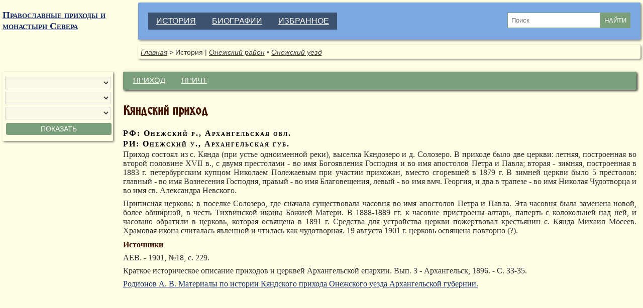

--- FILE ---
content_type: text/html
request_url: http://parishes.mrezha.ru/parish_history.php?id=257
body_size: 7325
content:
<!DOCTYPE html>
<html lang="ru">
<head>
<meta http-equiv="Content-Type" content="text/html;charset=windows-1251" />
<meta name="viewport" content="width=device-width, initial-scale=1.0">
<link rel="stylesheet" href="css/parishes.css" type="text/css" />
<link rel="canonical" href="parish_history.php?id=257" /> 


<meta name="Description" content="Кяндский приход / Онежский р., Архангельская обл.. Церкви, храмы, монастыри Севера России - Архангельская обл., Вологодская обл., Карелия, Коми, Олонецкая епархия. Священнослужители - священники, диаконы, псаломщики, дьячки, пономари.">
<title>Кяндский приход / Онежский р., Архангельская обл.</title>
</head>
<body>
	<header>
		<!--script> onblur="setTxt();" onfocus="clearTxt();
    var cSearch = 'Поиск';
    function clearTxt() {var search = document.getElementById('searchStr');if (search.value == cSearch) {search.value = '';search.style.color = '#000';}}
    function setTxt()   {var search = document.getElementById('searchStr');if (search.value == '' || search.value == cSearch) {search.value = cSearch;search.style.color = '#888888';}}
</script-->
<div class="logo"><h2><a href="index.php">Православные приходы и монастыри Севера</a></h2></div>
<div class="header_right"> 
    <div class="logo_min">Православие на Севере</div>
    <div class="header_container  with_shadow">
        <form method="get" action="search.php" style="padding-top:10px;padding-right:10px">		
            <input type="hidden" name="encoding" value="windows-1251">
            <input type="text" id="searchStr" name="text" placeholder="Поиск"><input type="submit" id="searchs" value="НАЙТИ" alt="НАЙТИ">
        </form>
        <nav class="main_nav">
            <ul>
                <li><a href="parishes.php">ИСТОРИЯ</a></li><li><a href="clergy.php">БИОГРАФИИ</a></li><li><a href="tags.php">ИЗБРАННОЕ</a></li>
            </ul>
        </nav>
    </div>
    <nav class="sub_nav with_shadow"><a href="/">Главная</a> > История | <a href="parishes.php?id=29013">Онежский район</a> • <a href="parishes.php?id=107">Онежский уезд</a></nav>       
<!--script>setTxt();</script-->	
</div>
	</header>

	<div  class="main_container">
		<section class="aside">
			<script src="scripts/regions_menu_items.js"></script>
			<form class="with_shadow">
				<select name="selectMenu1" size="1" onchange="return selectMenu1Item();"><script type="text/javascript">loadMenu1();</script></select>
				<br>
				<select name="selectMenu2" size="1" onchange="return selectMenu2Item();"><script type="text/javascript">loadMenu2();</script></select>
				<br>
				<select name="selectMenu3" size="1"><script type="text/javascript">loadMenu3();</script></select>
				<br>
				<input type="button" value="ПОКАЗАТЬ" onclick="return changeURL();">
			</form>
		</section>
		<section class="container">
			<script src="scripts/tabs.js"></script>
			<nav class="local_nav with_shadow">
				<ul id="tablist" class="with_shadow">
					<li><a href="/" class="current" onClick="return expand_content('sc1', this)">ПРИХОД</a></li>
					<li><a href="/" onClick="return expand_content('sc5', this)">ПРИЧТ</a></li>
				</ul>
			</nav>
			<h1>Кяндский приход</h1><h5>РФ: Онежский р., Архангельская обл.</h5><h5>РИ: Онежский у., Архангельская губ.</h5>			
			<div id="sc1">
				<p>Приход состоял из с. Кянда (при устье одноименной реки), выселка Кяндозеро и д. Солозеро. В приходе было две церкви: летняя, построенная во второй половине XVII в., с двумя престолами - во имя Богоявления Господня и во имя апостолов Петра и Павла; вторая - зимняя, построенная в 1883 г. петербургским купцом Николаем Полежаевым при участии прихожан, вместо сгоревшей в 1879 г. В зимней церкви было 5 престолов: главный - во имя Вознесения Господня, правый - во имя Благовещения, левый - во имя вмч. Георгия, и два в трапезе - во имя Николая Чудотворца и во имя св. Александра Невского.</p>
<p>Приписная церковь: в поселке Солозеро, где сначала существовала часовня во имя апостолов Петра и Павла. Эта часовня была заменена новой, более обширной, в честь Тихвинской иконы Божией Матери. В 1888-1889 гг. к часовне пристроены алтарь, паперть с колокольней над ней, и часовню обратили в церковь, которая освящена в 1891 г. Средства для устройства церкви пожертвовал крестьянин с. Кянда Михаил Мосеев. Храмовая икона считалась явленной и чтилась как чудотворная. 19 августа 1901 г. церковь освящена повторно (?).</p><h3>Источники</h3><p>АЕВ. - 1901, №18, с. 229.</p>
<p>Краткое историческое описание приходов и церквей Архангельской епархии. Вып. 3 - Архангельск, 1896. - С. 33-35.</p>
<p><a href="library.php?id=12">Родионов А. В. Материалы по истории Кяндского прихода Онежского уезда Архангельской губернии.</a></p>			</div>

			<div id="sc5" class="not_display">
				<table class="no_border"><tr><td colspan="4"><h3>Священники</h3></td></tr><tr><td width="5%">1856</td><td width="5%">1859</td><td>Попов Александр Иннокентиевич</td><td class="info"></td></tr><tr><td width="5%">1873</td><td width="5%">1888</td><td>Синцов Евгений Иосифович</td><td class="info"></td></tr><tr><td width="5%">1887</td><td width="5%">1904</td><td>Иванов Андрей Прокопьевич</td><td class="info"></td></tr><tr><td colspan="4"><h3>Псаломщики</h3></td></tr><tr><td width="5%">1869</td><td width="5%">1900</td><td>Пасторов Иоанн Георгиевич</td><td class="info"></td></tr><tr><td width="5%">1900</td><td width="5%">1906</td><td>Спасский Петр Федорович</td><td class="info"></td></tr><tr><td width="5%">1911</td><td width="5%">1912</td><td>Сибирцев Михаил</td><td class="info"></td></tr><tr><td width="5%">1912</td><td width="5%">1914</td><td>Денежников Алексей</td><td class="info"></td></tr><tr><td width="5%">1914</td><td width="5%">1918</td><td>Потошин Михаил Петрович (?)</td><td class="info"></td></tr><tr><td width="5%">1918</td><td width="5%">(1918)</td><td>Легатов Михаил</td><td class="info"></td></tr><tr><td colspan="4"><h3>Церковные старосты</h3></td></tr><tr><td width="5%">1893</td><td width="5%">(1893)</td><td>Агафелов Григорий</td><td class="info"></td></tr></table><br><a class="list" href="parish_persons.php?id=257">Послужные списки</a>			</div>

		</section>
	</div>
	<footer>
		<!-- Yandex.Metrika counter -->
<script>
    (function (d, w, c) {
        (w[c] = w[c] || []).push(function() {
            try {
                w.yaCounter42302969 = new Ya.Metrika({
                    id:42302969,
                    clickmap:true,
                    trackLinks:true,
                    accurateTrackBounce:true
                });
            } catch(e) { }
        });

        var n = d.getElementsByTagName("script")[0],
            s = d.createElement("script"),
            f = function () { n.parentNode.insertBefore(s, n); };
        s.type = "text/javascript";
        s.async = true;
        s.src = "https://mc.yandex.ru/metrika/watch.js";

        if (w.opera == "[object Opera]") {
            d.addEventListener("DOMContentLoaded", f, false);
        } else { f(); }
    })(document, window, "yandex_metrika_callbacks");
</script>
<noscript><div><img src="https://mc.yandex.ru/watch/42302969" style="position:absolute; left:-9999px;" alt="" /></div></noscript>
<!-- /Yandex.Metrika counter -->
	</footer> 
</body>
</html>


--- FILE ---
content_type: text/css
request_url: http://parishes.mrezha.ru/css/parishes.css
body_size: 5553
content:
@font-face{font-family: "Miroslav"; src: url(../fonts/MIROSLN.ttf)}
* {/*box-sizing: border-box;*/ margin: 0;padding: 0;}
html, body{height: 100%;}
body{background-color:#ffffe6; font-family: Georgia, 'Times New Roman', Times, serif;}
header, footer, .main_container {width: auto; min-width: 960px; margin: 0 auto; padding:0.3em;}

/* general */
h1 {margin-top: 1.2rem; margin-bottom: 1.3rem;
	color: #431301; font-family: Miroslav, Georgia, 'Times New Roman', Times, serif; font-size: 24px;}
h2 {margin-top: 0.9rem;margin-bottom: 1rem; 
	color: #431301;font-size: 1.2em;font-variant: small-caps; }
h3 {margin-top: 10px;margin-bottom:8px; 	color: #431301;font-size:1em;font-weight:bold;}
h4 {margin-top: 6px; margin-bottom: 3px; color: #304050;}
h5 {margin-top: 3px; margin-bottom: 3px; font-size: 1em;font-variant: small-caps; font-weight:bold; letter-spacing: 2px;}
a {color:#162b61; }
blockquote {margin: 5px 3% 5px 3%;text-align:justify;}
blockquote:after{content:"»"}
blockquote:before{content:"«"}
dl dd {margin-left: 40px;}
nav {font-family: Arial, Helvetica, sans-serif;}
p {margin-bottom: 0.5em; text-align:justify; font-size:1em; color:#303030;}
.clear {clear: both;}
.copyright {padding-top: 0.3em; line-height: 24px; text-align: center; color: #333; font-size: .9em; font-style: italic;}
.copyright a{color: #676767;}
.display_top{display: block; padding-top: 10px; padding-bottom: 10px; padding-left: 5px; padding-right: 5px;}
.display_bottom{display: none; padding-top: 10px; padding-bottom: 10px; padding-left: 5px; padding-right: 5px;}
.info{color: #301B0C;font-size: 12px;margin-bottom:2px;margin-top: 3px;}
.img_border{border: 1px solid #d0d0d0;}
.img_center {background-color: #FAFAFA;	border: 1px solid #dadada;padding:0.4em;	margin: 1em auto;	 border-radius: 2px;}
.img_info{text-align:center;font-family:Arial;font-size:0.9em;line-height:1.3em;margin-top:0.4em;margin-bottom:0.4em;}
.not_display{display: none;}
table {width: 100%; border-collapse: collapse; }
tr {text-align: left;}
td {border: 1px solid;padding:3px;}
table.no_border td {border:none;}
.with_shadow {border-radius: 2px; box-shadow: 2px 2px 4px rgba(0,0,0,0.5); 	-webkit-box-shadow: 2px 2px 4px rgba(0,0,0,0.5);}

/* header */
.social_nw_links {padding-bottom: 10px; text-align: right;  font-family: Arial, Helvetica, sans-serif ; font-size: 14px; letter-spacing: 1px;}
.social_nw_links a {color: #3d3d3d; }
.logo {float: left; overflow: hidden;height:110px; width: 250px;}
.logo_min { display: none; width: 220px; margin-bottom: 0.7rem; color: #431301; font-size: 1.3rem; font-family: "Miroslav";}
.header_right {min-width: 500px;margin-left: 270px;}
.header_right .header_container {margin-bottom: 10px; padding: 10px; background-color: #7da7e0;background-image: url(../images/header_bckg.jpg); background-repeat: no-repeat;}
.header_right form {float: right; }
#searchs, #searchStr {border: thin solid #7b9e7b; }
#searchs {width:60px; padding: 7px; color: #fdfdf9; background-color: #7b9e7b; }
#searchStr {padding: 7px;  color: #3d3d3d;}
.main_nav {padding-top: 10px; padding-bottom: 10px; padding-left: 10px;}
.main_nav ul li, .main_nav ul li a {padding: 8px; }
.main_nav ul li {display: inline-block; list-style-type:none; background-color: rgba(0,0,0,0.5);}
.main_nav ul li a {	color: #fdfdf9; font-size: 16px; }

/* main */
.main_container {margin-top: 0.1em;}
.aside, .container {min-height: 300px;}
.aside {float: left; width: 220px; }

.aside form {margin-left:auto; margin-bottom: 0.5em;margin-top: 0.5em; padding-top: 10px; padding-bottom: 10px; padding-left: 5px; padding-right: 5px;}
.aside select, .aside input {width: 100%;}
.aside select {height:25px; margin-bottom: 5px; background-color:#fbf8e7; border-color: lightgray;
	color: #3d3d3d;font-size:14px;}
.aside input {margin: 2px; padding: 3px;
	border: 1px solid  #7b9e7b; border-radius: 3px; 
	color: #fdfdf9; background-color: #7b9e7b; font-size: 14px;}
.aside nav {padding: 5px;}
.aside a { font-family: Arial, Helvetica, sans-serif;}

.container {margin-left: 240px; margin-right: 0.5em; }
nav.sub_nav { margin-bottom: 0.5em;padding-top: 0.5em; padding-bottom: 5px; padding-left: 5px; color: #3d3d3d;  font-size: 0.9rem;}
nav.sub_nav a {color: #3d3d3d; font-style: italic;}
nav.local_nav {margin-top: 0.5em;margin-bottom: 1.5em; }
nav.local_nav ul { padding-top: 4px; padding-left: 6px; padding-bottom: 6px; background-color: #7b9e7b; }
nav.local_nav ul li{ padding: 4px; display: inline-block; list-style-type:none; white-space:nowrap;}
nav.local_nav ul li a {padding: 10px; color: #fdfdf9; font-size: 0.93rem;}

ul.genlist ul{padding-left: 15px;  font-size: 14px; font-family: Arial, Helvetica, sans-serif;}
ul.genlist li{list-style-type:none; }

	/*  footer */
footer {clear: both; margin-top:20px; }

/*@media (max-width: 1600px) {
 }*/
 @media (max-width: 600px) { 
	header, footer, .main_container {min-width: unset; /*width:auto;*/}
	.logo {display: none;}
	.logo_min {display: inline-block;}
	.header_right {margin-left: unset; min-width: auto;}
	.social_nw_links{float: right;}
	#searchStr {width:100px;}

	.aside, .main_container {min-height: unset;}
	.aside{float: unset;overflow: unset;width:unset;}
	.aside form {margin-top: 0;}
	.container {margin-left: unset;margin-top:0.5em;}
 }
  @media (max-width: 400px) { 
	.main_nav {clear: both;}
	.local_nav ul li {display: inline flow-root;}
	.display_top{display: none;}
	.display_bottom{display: block; margin-top: 1rem;}
 }

